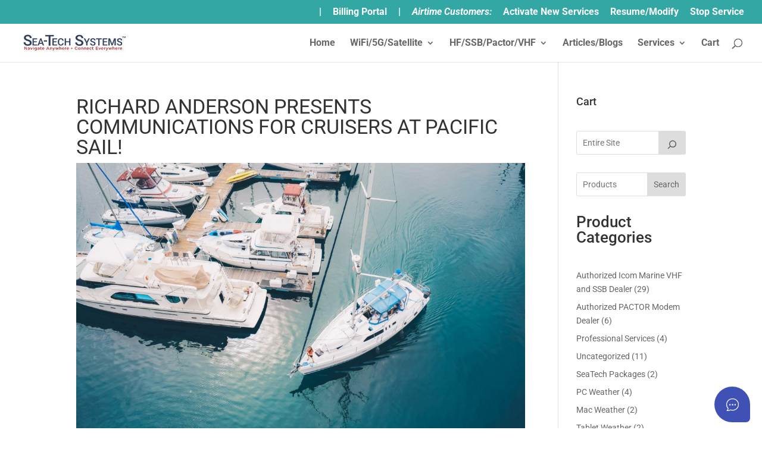

--- FILE ---
content_type: application/javascript;charset=UTF-8
request_url: https://desk.zoho.com/portal/api/web/asapApp/408507000049752046?orgId=692070982
body_size: 2158
content:
window.ZohoDeskAsap=window.ZohoDeskAsap||function(a, b) {window.ZohoDeskAsap[a] = b};window.ZohoDeskAsap.nonceScript=window.document.querySelector("script[nonce]");if(window.ZohoDeskAsap.nonceScript){window.ZohoDeskAsap.nonce=window.ZohoDeskAsap.nonceScript.getAttribute("nonce");};window.ZohoDeskAsap('_defaultoptions' ,{"defaultMessagesLocale":"en-US","modifiedTime":"1736377361000","communityRootCategoryIds":["408507000000125003"],"whiteListedDomains":null,"_helpCenterUrl":"https://null/portal/","isLauncherVisible":true,"_helpCenterName":"seatechsys","departmentIds":["408507000000006907"],"editorPath":"https://static.zohocdn.com/zoho-desk-editor/","styleProperties":{"webAppAppearence":{"windowSize":"LARGE","showZohoTag":false,"wallpaperUrl":"","actionColor":"#3F51B5","cssUrl":"","themeColor":"#3F51B5","headerLogoUrl":"","customCSSEnabled":false,"wallpaperType":"RANDOM_TRIANGLE"},"launcherAppearence":{"shape":"BUBBLE","bottomSpacing":"10","iconType":"CHAT_BUBBLE","sideSpacing":"20","iconUrl":"","position":"BOTTOM_RIGHT"}},"i18NLangFile":"en_US","_orgId":"edbsn15ee197e775265db2170fc20949b076510627fef9547cdfd6ba0a424761c4576","isNewCaptchaEnabled":true,"clientAuthDomain":"https://accounts.zohoportal.com","defaultWelcomeMessages":{"introMessage":"How can we help?","greetingMessage":"Hi there!"},"appKey":"edbsnc6a46b55836b5a26d5fa3e61aceec2669aa031080715e3357745b008f6a552c1","modifiedBy":{"photoURL":"https://support.sea-tech.com/api/v1/agents/408507000000121033/photo?orgId=692070982","name":"Richard Anderson","id":"408507000000121033"},"id":"408507000049752046","_staticPath":"https://static.zohocdn.com/helpcenter/asapweb/","_version":"https://desk.zoho.com/portal/api/","isVisibleInHC":true,"editorVersion":"5.3.9","isMultilingualEnabledForOrg":true,"editorUrl":"https://static.zohocdn.com/zoho-desk-editor/EV5.3.9/js/ZohoDeskEditor.js","murphyConfig":{"appDomain":"murphy.zoho.com","authKey":"BPEEOUVxexABZBdl+prdKI+hfyhXuif7DVnVKBiCj8j2wdclT2brb8L0dxK1/ugZdPKOP5hPH01n/8oufra8lig=","appKey":"755747375"},"rootKBCategoryIds":["408507000000121506","408507000008642009"],"activeLocales":[{"i18nLocaleName":"English","name":"Support Portal","locale":"en","type":"DEFAULT","status":"ACCESIBLE_IN_HELPCENTER"}],"privacySettings":{"web":{"clientId":null},"android":null,"ios":null},"modules":[{"tabProperties":{},"clients":["web","iOS","android"],"displayName":"Knowledge Base","name":"Knowledge Base","tabType":"SYSTEM","status":false},{"tabProperties":{},"clients":["web","iOS","android"],"displayName":"Tickets","name":"Ticket","tabType":"SYSTEM","status":true},{"tabProperties":{},"clients":["web"],"displayName":"Community","name":"Community","tabType":"SYSTEM","status":false},{"tabProperties":{"isAgentTransfer":false,"botId":""},"clients":["web"],"displayName":"Guided Conversations","name":"GC","tabType":"CUSTOM","status":false},{"tabProperties":{"isAgentTransfer":false,"botId":"408507000051349011"},"clients":["web","iOS","android"],"displayName":"SeaTechy AI","name":"AnswerBot","tabType":"CUSTOM","status":true},{"tabProperties":{"widgetVisibility":"REGISTEREDUSERS","widgetDomain":"","isNewWidget":false},"clients":["web"],"displayName":"SalesIQ Chat","name":"SalesIQ","tabType":"CUSTOM","status":false},{"tabProperties":{"botId":""},"clients":["web"],"displayName":"Business Messaging","name":"ZBM","tabType":"CUSTOM","status":false}],"_basedomain":"https://desk.zoho.com","installationProperties":{"android":null,"ios":null},"myAppPortalId":"692070982","deploymentType":"US","imDomain":"https://im.zoho.com","name":"SeaTech Support","_preferences":{"isKBWatchListEnabled":true,"isAccountTicketViewable":false,"isArticleUpdatedTimeVisible":true,"isMultiLayoutGridViewEnabled":true,"articleFeedbackFormOnDislike":"show","isSEONoIndexNoFollowSetAcrossAllPages":false,"isSignUpFormCustomized":false,"tocPosition":"side","showFeedbackFormOnDislike":true,"isTicketViewsEnabled":true,"isCustomStatusFilterEnabled":false,"isArticleAuthorInfoVisible":false,"isSelfSignUp":true,"isImageWaitEnabled":true,"isKBEndUsersCommentEnabled":false,"isCommunityEnabled":false,"isKBModerationEnabled":true,"isTocEnabled":true,"isClientDebuggingEnabled":false,"isPayloadEncryptionEnabled":false,"guestUserAccessRestriction":{"submitTicket":false},"signupFormLayout":"STATIC_FORM","isUserDeletionEnabled":true,"isSEOSetAcrossAllPages":true,"isHelpCenterPublic":true,"searchScope":"global","isKBCommentAttachmentsEnabled":true,"isCommunityAtMentionEnabled":true,"imageWaitingTime":"1000","isMultilingualEnabled":false,"communityLandingPage":"allcategory","isKBEnabled":true,"isSecondaryContactsEnabled":false,"isKBCommentsRecycleBinEnabled":true,"isOnHoldEnabled":true,"isContactAccountMultiMappingEnabled":false,"isOTPBasedAuthenticationEnabled":false,"isGamificationEnabled":false,"isTagsEnabled":false},"status":true});window.ZohoDeskAsap._defaultoptions.nonce=window.ZohoDeskAsap.nonce;(function(){ var s=document.createElement('script');s.type='text/javascript';s.src='https://static.zohocdn.com/helpcenter/asapweb/zohohcasapweb-efc-sdk-v3.0.965e2cb8b1d1063ff294.js';if(window.ZohoDeskAsap.nonce){s.setAttribute('nonce', window.ZohoDeskAsap.nonce)};document.getElementsByTagName('head')[0].appendChild(s) })();